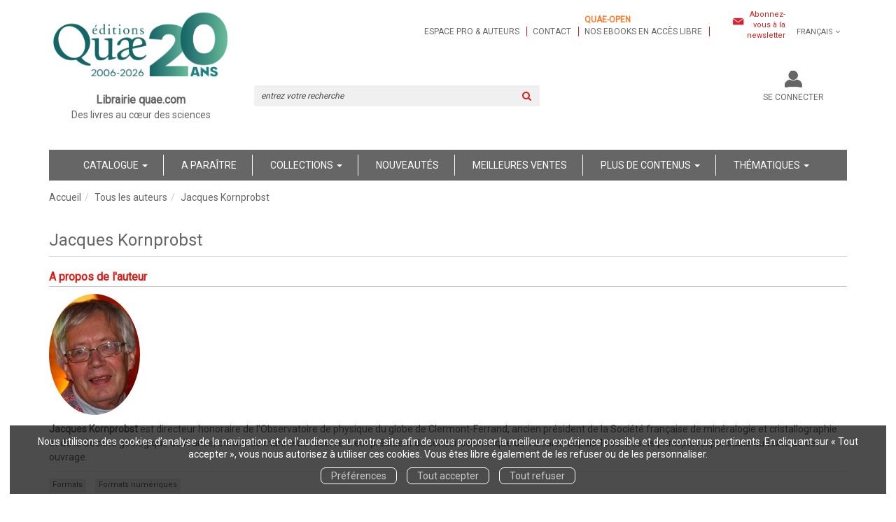

--- FILE ---
content_type: text/html; charset=utf-8
request_url: https://www.quae.com/author/1053/jacques-kornprobst
body_size: 13139
content:
<!DOCTYPE html>
<html prefix="og: http://ogp.me/ns#" lang="fr">
<head>
  
<script src="https://www.googletagmanager.com/gtag/js?id=UA-122641212-1" async="async"></script>
<script>
//<![CDATA[
      (function() {
        function executeWhenJQueryIsReady() {
          if (typeof jQuery !== 'undefined') {
            jQuery(document).ready(function() {
                    window.dataLayer = window.dataLayer || [];
      function gtag(){dataLayer.push(arguments);}
      gtag('js', new Date());
      gtag('consent', 'default', {
        'analytics_storage': 'denied',
        'ad_storage': 'denied',
        'ad_user_data': 'denied',
        'ad_personalization': 'denied',
        'wait_for_update': 500
      });
      
              gtag('config', 'UA-122641212-1', {
          'linker': {
            'domains': ['www.quae.com']
          }
        });
        gtag('config', 'UA-24520504-1', {
          'linker': {
            'domains': ['www.quae.com']
          }
        });

      
      
      
      

            });
          } else {
            setTimeout(executeWhenJQueryIsReady, 50);
          }
        }
        executeWhenJQueryIsReady();
      })();

//]]>
</script>


<script>
//<![CDATA[
      (function() {
        function executeWhenJQueryIsReady() {
          if (typeof jQuery !== 'undefined') {
            jQuery(document).ready(function() {
              
var _paq = window._paq = window._paq || [];
/* tracker methods like "setCustomDimension" should be called before "trackPageView" */
_paq.push(["setDocumentTitle", document.domain + "/" + document.title]);
_paq.push(["setCookieDomain", "*.www.quae-open.com"]);
_paq.push(["setDomains", ["*.www.quae-open.com"]]);
_paq.push(['trackPageView']);
_paq.push(['enableLinkTracking']);
(function() {
  var u="https://quaeopen.matomo.cloud/";
  _paq.push(['setTrackerUrl', u+'matomo.php']);
  _paq.push(['setSiteId', '1']);
  var d=document, g=d.createElement('script'), s=d.getElementsByTagName('script')[0];
  g.async=true; g.src='//cdn.matomo.cloud/quaeopen.matomo.cloud/matomo.js'; s.parentNode.insertBefore(g,s);
})();


            });
          } else {
            setTimeout(executeWhenJQueryIsReady, 50);
          }
        }
        executeWhenJQueryIsReady();
      })();

//]]>
</script>
  <meta charset='utf-8' />
<meta name='viewport' content='width=device-width, initial-scale=1'>
<meta http-equiv="Content-Language" content="fr-FR" />
<link rel="canonical" href="https://www.quae.com/author/1053/jacques-kornprobst" />


<title>Jacques Kornprobst | Librairie Quae</title>
<meta name='description' content="Les publications de Jacques Kornprobst" />

<link rel="preload" as="font" href="/assets/fontawesome-webfont-2adefcbc041e7d18fcf2d417879dc5a09997aa64d675b7a3c4b6ce33da13f3fe.woff2" type="font/woff2" crossorigin>

<link rel="stylesheet" media="all" href="/assets/store-critical-38cb965aea27a29ca7fab4979f20272860a7bb84443a0ed606856a230d7b8b1e.css" />
<link rel="stylesheet" media="all" href="/assets/design-d65eae16c2d7b9d4cc3905d8ae869ad2.css" />
<link rel="stylesheet" media="print" href="/assets/store-33a36f8da9f79426ee4784fdc9b85574aec6840a155a2c4db16a93d2cded87eb.css" onload="this.media=&#39;all&#39;" />
<link rel="stylesheet" media="print" href="/system/parameter_attachments/data/007/916/487/original/quae-2019-04-09.css?1739978219" onload="this.media=&#39;all&#39;" />
<link rel="stylesheet" media="print" href="https://fonts.googleapis.com/css?family=Roboto" onload="this.media=&#39;all&#39;" />
<style>
  h1, h2, h3, h4, h5, h6 {
    font-family: Roboto, Verdana, Arial, Helvetica, sans-serif;
  }
</style>

<meta name="csrf-param" content="authenticity_token" />
<meta name="csrf-token" content="COFRjjiilx21ce1LoT+dV8kVEUcd3luYUPYCk0jCl3bnoePcAu5f5iKhP+vzoaCTFMfQbFuBQ41TneX5qkd9DQ==" />

<script src="/assets/store-critical-38f4342f174e9405d4a1309d77010bc38176af8ad8c8c7430176bc03431bc3d7.js"></script><script src="/assets/store-ff1dc68a25bbe2b20584db08f10ec496eeaf20d2cb3d236e2527134f2a37964f.js" defer="defer"></script>
<link rel="shortcut icon" type="image/jpeg" href="/system/parameter_attachments/data/000/003/909/original/favicon.jpg?1536081046" />
<meta name="google-site-verification" content="rVfe3qva0CfpnxedFPCFWtYXOtamYhPIthyLcq2y6uk" />

<meta property="og:url"           content="https://www.quae.com/author/1053/jacques-kornprobst" />
<meta property="og:type"          content="website" />
<meta property="og:title"         content="Jacques Kornprobst | Librairie Quae" />
<meta property="og:description"   content="Les publications de Jacques Kornprobst" />
  <meta property="og:image" content="https://www.quae.com/system/parameter_attachments/data/001/108/013/original/Moyens-ecrans.png?1768916635" />
<meta property="og:locale" content="fr_FR" />
<meta property="og:site_name" content="Librairie Quae" />

  

</head>

<body class=" authors_show  ">
  <div role="region" aria-label="Outil d&#39;autorisation des cookies" id="acceptance_of_cookies" style="display: none"><div><p>Nous utilisons des cookies d’analyse de la navigation et de l’audience sur notre site afin de vous proposer la meilleure expérience possible et des contenus pertinents. En cliquant sur « Tout accepter », vous nous autorisez à utiliser ces cookies. Vous êtes libre également de les refuser ou de les personnaliser.</p><a id="cookies_preferences_link" title="Configurer les préférences de cookies" href="/store/cookies">Préférences</a><a id="accept_cookies_notification" title="Accepter tous les cookies" href="#">Tout accepter</a><a id="refuse_cookies_notification" title="Refuser tous les cookies" href="#">Tout refuser</a></div></div>

  <div class="page author_1053" id="page_32" data-identifier="page_32">      
  <header role="banner" aria-label="Entête" class=" page_section" data-identifier="page_section_1">
    <div class="container">
    
          
      <div class='page_rows'>
          


  
    <div class="row page_row " data-identifier="page_row_1">      
      <div class='page_columns'>
    
    
    


  <div class="col-xs-12 col-sm-3 col-md-3 col-lg-3 page_column_1  page_column" data-identifier="page_column_1">
    
    
        
        

  
  <div class="placeholder  " id="placeholder_5" data-identifier="placeholder_5" data-type="site-site-title-and-logo">    
    
  <a title="Retour à la page d&#39;accueil du site" class="visible-xs" href="/"><img loading="lazy" class="" alt="Librairie Quae" style="aspect-ratio: 750/290;" src="/system/parameter_attachments/data/002/350/921/original/Petits-ecrans.png?1768916514" /></a>
  <a title="Retour à la page d&#39;accueil du site" class="visible-sm" href="/"><img loading="lazy" class="" alt="Librairie Quae" style="aspect-ratio: 750/290;" src="/system/parameter_attachments/data/004/154/321/original/Petits-ecrans.png?1768916647" /></a>
  <a title="Retour à la page d&#39;accueil du site" class="visible-md" href="/"><img loading="lazy" class="" alt="Librairie Quae" style="aspect-ratio: 992/384;" src="/system/parameter_attachments/data/001/108/013/original/Moyens-ecrans.png?1768916635" /></a>
  <a title="Retour à la page d&#39;accueil du site" class="visible-lg" href="/"><img loading="lazy" class="" alt="Librairie Quae" style="aspect-ratio: 1200/464;" src="/system/parameter_attachments/data/008/542/726/original/Grands-ecrans.png?1768916591" /></a>  
    
</div>        
        
        

  
  <div class="placeholder  " id="placeholder_6" data-identifier="placeholder_6" data-type="page-rich-text">    
    
  <div class="rich-text" id="rich-text-1">    <p style="text-align: center;"><b><span style="font-size: 16px;">Librairie quae.com</span></b><br>Des livres au cœur des sciences</p><p style="text-align: center;">&nbsp;</p></div>    
</div>        
</div>  
    
      
    
    


  <div class="col-xs-12 col-sm-9 col-md-9 col-lg-9 page_column_2  page_column" data-identifier="page_column_2">
    
    
        
        

  
  <div class="placeholder  extra-header-navigation" id="placeholder_549" data-identifier="placeholder_549" data-type="page-navigation">    
      <nav data-identifier="navigation_14" class="inline" aria-label="">
    
    <ul class='list-inline'>
    
    
    <li class="" data-identifier="navigation_link_90">
      

<a class="" href="/store/page/72/espace-pro-et-auteurs">Espace pro & auteurs</a></li>
    
    
    <li class="" data-identifier="navigation_link_91">
      

<a class="" href="/store/page/87/nous-contacter">Contact</a></li>
    
    
    <li class="" data-identifier="navigation_link_1338">
      
<a target="_blank" href="https://www.quae-open.com/"><b style="color: rgb(252, 124, 45);">Quae-open</b><br>nos ebooks en accès libre</a></li>
</ul>  </nav>
    
</div>        
        
        

  
  <div class="placeholder  link-to-newsletter-subscription-form" id="placeholder_550" data-identifier="placeholder_550" data-type="page-link-to-newsletter-subscription-form">    
    <p class='m-b-none'><i class="fa fa-newspaper-o"></i> <a href="/inscription-lettre-d-information">Abonnez-vous à la newsletter</a></p>    
</div>        
        
        

  
  <div class="placeholder hidden-xs locales-selector" id="placeholder_8" data-identifier="placeholder_8" data-type="site-locales">    
      
  <div class='dropdown'>
    <a class="dropdown-toggle" data-toggle="dropdown" role="button" aria-haspopup="true" aria-expanded="false" href="#">        <i class="fa fa-globe"></i>&nbsp;Français&nbsp;<i class="fa fa-angle-down"></i></a>    
    <ul class='dropdown-menu dropdown-menu-right'>
        <li><form class="button_to" method="post" action="/locale/fr"><input type="hidden" name="_method" value="put" /><button class="btn btn-link" style="width: 100%; text-align: left" type="submit">            Français
        </button><input type="hidden" name="authenticity_token" value="kXLM3/QgdOynrZN2CT7rGELS0L1HhRvMmKnJ4aiR8+CS1cNF6AGq81wGW/wuvO6ZBTWyTNoCEiBXfZpyvLnFfg==" /></form></li>
        <li><form class="button_to" method="post" action="/locale/en"><input type="hidden" name="_method" value="put" /><button class="btn btn-link" style="width: 100%; text-align: left" type="submit">            English
        </button><input type="hidden" name="authenticity_token" value="x5uZiLn9eyqDCf5HV8bP1B4hzKje38a8KW0Im50+iMORZFV35HMhGMiezmfxi7hk4piHOLdM0RS2FC3Hdx00ZQ==" /></form></li>
    </ul>
  </div>
    
</div>        
        
        

  
  <div class="placeholder hidden-sm hidden-md hidden-lg " id="placeholder_12" data-identifier="placeholder_12" data-type="page-collapse-button">    
    
<button type="button" class="navbar-toggle collapsed" title="Toggle" data-toggle="collapse" data-target="#page_row_2" aria-expanded="false">
  <i class="fa fa-bars"></i><i class="fa fa-times"></i>
</button>
    
</div>        
        
        

  
  <div class="placeholder  " id="placeholder_542" data-identifier="placeholder_542" data-type="page-page-row">    
      

  <div class="row">  

    
        <div class="" data-identifier="placeholder_543">          




    <div class="col-xs-12 col-sm-6 col-md-6 col-lg-6 page_column_77  page_column" data-identifier="page_column_77">

      <span class="">





            <div class="placeholder  search-form-placeholder" id="placeholder_545" data-identifier="placeholder_545" data-type="site-search-form">
              <form class="new_search_form" id="search-form" role="search" action="/search" accept-charset="UTF-8" method="get"><input name="utf8" type="hidden" value="&#x2713;" />
  <label class="control-label sr-only" for="q">Rechercher sur le site</label>

  <div class="input-group">
    <input type="search" class="form-control input-sm" id="q" name='q' placeholder="entrez votre recherche" title="Rechercher sur le site">

    <span class="input-group-addon btn btn-default onclick-submit-search-form">
      <i class="fa fa-search"></i>
    </span>
  </div>
</form>
</div>


</span>
</div>

</div>
    
        <div class="" data-identifier="placeholder_544">          




    <div class="col-xs-12 col-sm-6 col-md-6 col-lg-6 page_column_78  page_column" data-identifier="page_column_78">

      <span class="">





            <div class="placeholder  account-links" id="placeholder_627" data-identifier="placeholder_627" data-type="site-account-links-to-account">
              
  <a class="link-to-sign-in" aria-label="Se connecter" href="/se-connecter">Se connecter</a>

</div>





            <div class="placeholder  cart-link" id="placeholder_547" data-identifier="placeholder_547" data-type="site-account-cart-link">
              <a title="Mon panier" aria-label="Afficher mon panier" class="cart_link hide" href="/store/cart">
  <i class="fa fa-shopping-cart"></i>  <span class='c-l-t'>Mon panier :</span>
  
</a>
  
</div>


</span>
</div>

</div>

    
</div>  
    
</div>        
</div>  
    
  
</div>      
</div>    


      </div>
   </div>
</header>
  
  <nav role="navigation" aria-label="Navigation" class=" page_section" data-identifier="page_section_2">
    <div class="container">
    
          
      <div class='page_rows'>
          


  <div class="collapse navbar-collapse" id="page_row_2">
    <div class="row page_row " data-identifier="page_row_2">      
      <div class='page_columns'>
    
    
    


  <div class="col-xs-12 col-sm-12 col-md-12 col-lg-12 page_column_4 main-navigation-column page_column" data-identifier="page_column_4">
    
    
        
        

  
  <div class="placeholder  main-navigation" id="placeholder_14" data-identifier="placeholder_14" data-type="page-navigation">    
      <nav data-identifier="navigation_3" class="inline" aria-label="">
    
    <ul class='list-inline'>
    
    
    <li class="dropdown" data-identifier="navigation_link_64">
      
<a class="dropdown-toggle" data-toggle="dropdown" role="button" aria-haspopup="true" aria-expanded="false" href="#">  
  Catalogue
  
    <span class="caret"></span>
</a>
  <ul class="dropdown-menu">
      <li>
        

<a class="" href="/produits">Tous les livres</a>        </li>
      <li>
        

<a class="" href="/collections">Collections</a>        </li>
      <li>
        

<a class="" href="/auteurs">Auteurs</a>        </li>
      <li>
        
<a class="" href="/format/6/livre-papier">Livres papier</a>        </li>
      <li>
        
<a class="" href="/format/15/livre-relie">Livres reliés</a>        </li>
      <li>
        
<a class="" href="/theme/32/impression-a-la-demande">Impression à la demande</a>        </li>
      <li>
        

<a class="" href="/store/page/815/livres-primes">Livres primés</a>        </li>
      <li>
        

<a class="" href="/store/page/84/nos-catalogues">Nos catalogues</a>        </li>
      <li>
        
<a href="/format-numerique/7/epub">ePub</a>        </li>
      <li>
        
<a href="/format-numerique/1/pdf">PDF</a>        </li>
      <li>
        
<a class="" href="/format/1/livre-audio">Livres audio</a>        </li>
      <li>
        
<a href="/format/21/carte-papier">Cartes</a>        </li>
      <li>
        
<a class="" href="/format/7/brochure">Brochures</a>        </li>
      <li>
        
<a class="" href="/langue/124/anglais">Books in English</a>        </li>
      <li>
        

<a href="/gratuits">Ebooks gratuits</a>        </li>
      <li>
        
<a class="" aria-label="Revues" href="/theme/36/revues">Revues</a>        </li>
   </ul>
</li>
    
    
    <li class="" data-identifier="navigation_link_69">
      

<a class="" href="/a-paraitre">A paraître</a></li>
    
    
    <li class="" data-identifier="navigation_link_93">
      
<div class='mega-menu-container'>
  <span class='link_to_toggle_navigation'>
    Collections
    <span class="caret"></span>
  </span>


  <div data-identifier="page_entity_for_navigation_link_93" class='mega-nav'>

    <section class="mega-menu-collections page_section" data-identifier="page_section_8">      
      <div class='page_rows'>
          


  
    <div class="row page_row " data-identifier="page_row_47">      
      <div class='page_columns'>
    
    
    


  <div class="col-xs-12 col-sm-5 col-md-5 col-lg-5 page_column_101  page_column" data-identifier="page_column_101">
    
    
        
        

  
  <div class="placeholder  " id="placeholder_592" data-identifier="placeholder_592" data-type="page-title">    
    
  <h3 class="title" id="title-76">    Grand public</h3>    
</div>        
        
        

  
  <div class="placeholder  " id="placeholder_594" data-identifier="placeholder_594" data-type="page-navigation">    
      <nav data-identifier="navigation_16" class="list_group" aria-label="">
    
    <ul class='list-group'>
    <li class='list-group-item'>
      
<a href="/collection/34/beaux-livres">Beaux livres</a>    </li>
    <li class='list-group-item'>
      
<a href="/collection/29/carnets-de-sciences">Carnets de sciences </a>    </li>
    <li class='list-group-item'>
      
<a href="/collection/35/cles-pour-comprendre">Clés pour comprendre</a>    </li>
    <li class='list-group-item'>
      
<a href="/collection/54/essais">Essais</a>    </li>
    <li class='list-group-item'>
      
<a href="/collection/59/enjeux-sciences">Enjeux sciences</a>    </li>
    <li class='list-group-item'>
      
<a class="" href="/collection/90/idees-fausses">Idées fausses</a>    </li>
    <li class='list-group-item'>
      
<a class="" href="/collection/8/hors-collection">Hors collection</a>    </li>
    <li class='list-group-item'>
      
<a class="" href="/collection/93/quae-en-poche">Quae en poche</a>    </li>
</ul>  </nav>
    
</div>        
</div>  
    
      
    
    


  <div class="col-xs-12 col-sm-7 col-md-7 col-lg-7 page_column_102  page_column" data-identifier="page_column_102">
    
    
        
        

  
  <div class="placeholder  " id="placeholder_593" data-identifier="placeholder_593" data-type="page-title">    
    
  <h3 class="title" id="title-77">    Scientifiques et professionnels</h3>    
</div>        
        
        

  
  <div class="placeholder  " id="placeholder_595" data-identifier="placeholder_595" data-type="page-navigation">    
      <nav data-identifier="navigation_17" class="list_group" aria-label="">
    
    <ul class='list-group'>
    <li class='list-group-item'>
      
<a href="/collection/61/agricultures-et-defis-du-monde">Agricultures et défis du monde</a>    </li>
    <li class='list-group-item'>
      
<a href="/collection/2/agricultures-tropicales-en-poche">Agricultures tropicales en poche</a>    </li>
    <li class='list-group-item'>
      
<a href="/collection/15/guide-pratique">Guide pratique</a>    </li>
    <li class='list-group-item'>
      
<a href="/collection/32/indisciplines">Indisciplines</a>    </li>
    <li class='list-group-item'>
      
<a href="/collection/62/les-memos-de-quae">Les mémos de Quae</a>    </li>
    <li class='list-group-item'>
      
<a href="/collection/38/matiere-a-debattre-et-decider">Matière à débattre et décider</a>    </li>
    <li class='list-group-item'>
      
<a href="/collection/60/nature-et-societe">Nature et société</a>    </li>
    <li class='list-group-item'>
      
<a href="/collection/10/savoir-faire">Savoir faire</a>    </li>
    <li class='list-group-item'>
      
<a href="/collection/4/sciences-en-partage">Sciences en partage</a>    </li>
    <li class='list-group-item'>
      
<a href="/collection/17/syntheses">Synthèses</a>    </li>
    <li class='list-group-item'>
      
<a href="/collection/7/update-sciences-technologies">Update Sciences & technologies</a>    </li>
    <li class='list-group-item'>
      
<a href="/collection/14/sciences-en-questions">Sciences en questions</a>    </li>
</ul>  </nav>
    
</div>        
</div>  
    
  
</div>      
</div>    


      </div>
</section>  </div>
</div>
</li>
    
    
    <li class="" data-identifier="navigation_link_144">
      

<a href="/nouveautes">Nouveautés</a></li>
    
    
    <li class="" data-identifier="navigation_link_145">
      

<a href="/meilleures-ventes">Meilleures ventes</a></li>
    
    
    <li class="dropdown" data-identifier="navigation_link_178">
      
<a class="dropdown-toggle" data-toggle="dropdown" role="button" aria-haspopup="true" aria-expanded="false" href="#">  
  Plus de contenus
  
    <span class="caret"></span>
</a>
  <ul class="dropdown-menu">
      <li>
        
<a class="" href="/blogs/7/la-science-simplement">Notre blog</a>        </li>
      <li>
        

<a class="" href="/store/page/832/nos-videos">Nos vidéos</a>        </li>
      <li>
        

<a class="" href="/store/page/719/notre-podcast-quae-vox-paroles-de-sciences">Notre podcast</a>        </li>
      <li>
        

<a class="" href="/store/page/751/la-presse-en-parle-2024">La presse en parle</a>        </li>
      <li>
        

<a class="" href="/store/page/84/nos-catalogues">Nos catalogues</a>        </li>
   </ul>
</li>
    
    
    <li class="" data-identifier="navigation_link_244">
      
<div class='mega-menu-container'>
  <span class='link_to_toggle_navigation'>
    Thématiques
    <span class="caret"></span>
  </span>


  <div data-identifier="page_entity_for_navigation_link_244" class='mega-nav'>

    <section class=" page_section" data-identifier="page_section_9">      
      <div class='page_rows'>
          


  
    <div class="row page_row " data-identifier="page_row_72">      
      <div class='page_columns'>
    
    
    


  <div class="col-xs-12 col-sm-12 col-md-12 col-lg-12 page_column_197  page_column" data-identifier="page_column_197">
    
    
        
        

  
  <div class="placeholder  " id="placeholder_1047" data-identifier="placeholder_1047" data-type="page-navigation">    
      <nav data-identifier="navigation_35" class="list_group" aria-label="">
    
    <ul class='list-group'>
    <li class='list-group-item'>
      


  <strong>
    <a href="/theme/4/agriculture-et-productions-vegetales">Agriculture et productions végétales</a>  </strong>

    <ul class='list-inline cloud'>
        <li class='text-small'>
          <a href="/theme-et-tag/4/agriculture-et-productions-vegetales/25/agronomie-et-systemes-de-culture">Agronomie et systèmes de culture</a>
        </li>
        <li class='text-small'>
          <a href="/theme-et-tag/4/agriculture-et-productions-vegetales/35/cultures-industrielles">Cultures industrielles</a>
        </li>
        <li class='text-small'>
          <a href="/theme-et-tag/4/agriculture-et-productions-vegetales/32/ingenierie-et-technologie">Ingénierie et technologie</a>
        </li>
        <li class='text-small'>
          <a href="/theme-et-tag/4/agriculture-et-productions-vegetales/34/sante-des-plantes">Santé des plantes</a>
        </li>
        <li class='text-small'>
          <a href="/theme-et-tag/4/agriculture-et-productions-vegetales/7/varietes-et-amelioration">Variétés et amélioration</a>
        </li>
    </ul>
    </li>
    <li class='list-group-item'>
      


  <strong>
    <a href="/theme/2/elevage-et-productions-animales">Élevage et productions animales</a>  </strong>

    <ul class='list-inline cloud'>
        <li class='text-small'>
          <a href="/theme-et-tag/2/elevage-et-productions-animales/13/gestion-des-effluents">Gestion des effluents</a>
        </li>
        <li class='text-small'>
          <a href="/theme-et-tag/2/elevage-et-productions-animales/3/revue-inrae-productions-animales">Revue Inrae Productions Animales</a>
        </li>
        <li class='text-small'>
          <a href="/theme-et-tag/2/elevage-et-productions-animales/40/sante-et-medecine-veterinaire">Santé et médecine vétérinaire</a>
        </li>
        <li class='text-small'>
          <a href="/theme-et-tag/2/elevage-et-productions-animales/1/systemes-d-elevage">Systèmes d’élevage</a>
        </li>
        <li class='text-small'>
          <a href="/theme-et-tag/2/elevage-et-productions-animales/15/selection-animale">Sélection animale</a>
        </li>
        <li class='text-small'>
          <a href="/theme-et-tag/2/elevage-et-productions-animales/2/zootechnie">Zootechnie</a>
        </li>
    </ul>
    </li>
    <li class='list-group-item'>
      


  <strong>
    <a href="/theme/9/alimentation-et-nutrition-humaine">Alimentation et nutrition humaine</a>  </strong>

    <ul class='list-inline cloud'>
        <li class='text-small'>
          <a href="/theme-et-tag/9/alimentation-et-nutrition-humaine/36/filieres-et-produits">Filières et produits</a>
        </li>
        <li class='text-small'>
          <a href="/theme-et-tag/9/alimentation-et-nutrition-humaine/39/nutrition-humaine">Nutrition humaine</a>
        </li>
        <li class='text-small'>
          <a href="/theme-et-tag/9/alimentation-et-nutrition-humaine/37/securite-qualite-alimentaire">Sécurité, qualité alimentaire</a>
        </li>
        <li class='text-small'>
          <a href="/theme-et-tag/9/alimentation-et-nutrition-humaine/24/transformation-des-produits">Transformation des produits</a>
        </li>
    </ul>
    </li>
    <li class='list-group-item'>
      


  <strong>
    <a href="/theme/6/sciences-de-la-vie-et-de-la-terre">Sciences de la vie et de la terre</a>  </strong>

    <ul class='list-inline cloud'>
        <li class='text-small'>
          <a href="/theme-et-tag/6/sciences-de-la-vie-et-de-la-terre/9/biologie-generale">Biologie générale</a>
        </li>
        <li class='text-small'>
          <a href="/theme-et-tag/6/sciences-de-la-vie-et-de-la-terre/44/ecologie-generale">Ecologie générale</a>
        </li>
        <li class='text-small'>
          <a href="/theme-et-tag/6/sciences-de-la-vie-et-de-la-terre/10/geosciences">Géosciences</a>
        </li>
        <li class='text-small'>
          <a href="/theme-et-tag/6/sciences-de-la-vie-et-de-la-terre/43/techniques-et-methodes">Techniques et méthodes</a>
        </li>
    </ul>
    </li>
    <li class='list-group-item'>
      


  <strong>
    <a href="/theme/5/foret-et-sylviculture">Forêt et sylviculture</a>  </strong>

    <ul class='list-inline cloud'>
        <li class='text-small'>
          <a href="/theme-et-tag/5/foret-et-sylviculture/29/essences-et-ecosystemes">Essences et écosystèmes</a>
        </li>
        <li class='text-small'>
          <a href="/theme-et-tag/5/foret-et-sylviculture/30/foresterie-et-bois">Foresterie et bois</a>
        </li>
        <li class='text-small'>
          <a href="/theme-et-tag/5/foret-et-sylviculture/8/gestion-et-amenagement">Gestion et aménagement</a>
        </li>
        <li class='text-small'>
          <a href="/theme-et-tag/5/foret-et-sylviculture/32/ingenierie-et-technologie">Ingénierie et technologie</a>
        </li>
        <li class='text-small'>
          <a href="/theme-et-tag/5/foret-et-sylviculture/41/protection-et-sante">Protection et santé</a>
        </li>
    </ul>
    </li>
    <li class='list-group-item'>
      


  <strong>
    <a href="/theme/3/milieux-naturels-et-environnement">Milieux naturels et environnement</a>  </strong>

    <ul class='list-inline cloud'>
        <li class='text-small'>
          <a href="/theme-et-tag/3/milieux-naturels-et-environnement/12/atlas-cartes-et-sig">Atlas, cartes et SIG</a>
        </li>
        <li class='text-small'>
          <a href="/theme-et-tag/3/milieux-naturels-et-environnement/6/biodiversite-flores-et-faunes">Biodiversité, flores et faunes</a>
        </li>
        <li class='text-small'>
          <a href="/theme-et-tag/3/milieux-naturels-et-environnement/20/climat">Climat</a>
        </li>
        <li class='text-small'>
          <a href="/theme-et-tag/3/milieux-naturels-et-environnement/19/eaux-continentales">Eaux continentales</a>
        </li>
        <li class='text-small'>
          <a href="/theme-et-tag/3/milieux-naturels-et-environnement/32/ingenierie-et-technologie">Ingénierie et technologie</a>
        </li>
        <li class='text-small'>
          <a href="/theme-et-tag/3/milieux-naturels-et-environnement/18/mer">Mer</a>
        </li>
        <li class='text-small'>
          <a href="/theme-et-tag/3/milieux-naturels-et-environnement/38/ouvrages-hydrauliques">Ouvrages hydrauliques</a>
        </li>
        <li class='text-small'>
          <a href="/theme-et-tag/3/milieux-naturels-et-environnement/17/pollution-gestion-des-dechets">Pollution, gestion des déchets</a>
        </li>
        <li class='text-small'>
          <a href="/theme-et-tag/3/milieux-naturels-et-environnement/5/risques-naturels">Risques naturels</a>
        </li>
        <li class='text-small'>
          <a href="/theme-et-tag/3/milieux-naturels-et-environnement/11/sol">Sol</a>
        </li>
        <li class='text-small'>
          <a href="/theme-et-tag/3/milieux-naturels-et-environnement/4/territoire-et-espace-rural">Territoire et espace rural</a>
        </li>
    </ul>
    </li>
    <li class='list-group-item'>
      


  <strong>
    <a href="/theme/8/peche-ressources-aquatiques-et-aquacoles">Pêche - Ressources aquatiques et aquacoles</a>  </strong>

    <ul class='list-inline cloud'>
        <li class='text-small'>
          <a href="/theme-et-tag/8/peche-ressources-aquatiques-et-aquacoles/23/aquaculture-pisciculture">Aquaculture, pisciculture</a>
        </li>
        <li class='text-small'>
          <a href="/theme-et-tag/8/peche-ressources-aquatiques-et-aquacoles/33/ecosystemes-en-eau-douce">Ecosystèmes en eau douce</a>
        </li>
        <li class='text-small'>
          <a href="/theme-et-tag/8/peche-ressources-aquatiques-et-aquacoles/21/technologie-des-peches">Technologie des pêches</a>
        </li>
        <li class='text-small'>
          <a href="/theme-et-tag/8/peche-ressources-aquatiques-et-aquacoles/22/ecosystemes-halieutiques">Écosystèmes halieutiques</a>
        </li>
    </ul>
    </li>
    <li class='list-group-item'>
      


  <strong>
    <a href="/theme/28/sante">Santé</a>  </strong>

    </li>
    <li class='list-group-item'>
      


  <strong>
    <a href="/theme/1/pays-du-sud">Pays du sud</a>  </strong>

    </li>
    <li class='list-group-item'>
      


  <strong>
    <a href="/theme/10/science-pour-tous">Science pour tous</a>  </strong>

    <ul class='list-inline cloud'>
        <li class='text-small'>
          <a href="/theme-et-tag/10/science-pour-tous/46/science-au-quotidien">Science au quotidien</a>
        </li>
    </ul>
    </li>
    <li class='list-group-item'>
      


  <strong>
    <a href="/theme/7/sciences-sociales-politiques-economiques">Sciences sociales, politiques, économiques</a>  </strong>

    <ul class='list-inline cloud'>
        <li class='text-small'>
          <a href="/theme-et-tag/7/sciences-sociales-politiques-economiques/26/developpement-developpement-durable">Développement, développement durable</a>
        </li>
        <li class='text-small'>
          <a href="/theme-et-tag/7/sciences-sociales-politiques-economiques/27/economie-conseil-et-gestion">Economie, conseil et gestion</a>
        </li>
        <li class='text-small'>
          <a href="/theme-et-tag/7/sciences-sociales-politiques-economiques/14/ethique-et-epistemologie">Ethique et épistémologie</a>
        </li>
        <li class='text-small'>
          <a href="/theme-et-tag/7/sciences-sociales-politiques-economiques/28/histoire-et-sociologie">Histoire et sociologie</a>
        </li>
        <li class='text-small'>
          <a href="/theme-et-tag/7/sciences-sociales-politiques-economiques/16/politiques-expertise">Politiques. Expertise</a>
        </li>
        <li class='text-small'>
          <a href="/theme-et-tag/7/sciences-sociales-politiques-economiques/42/reglementation-legislation">Réglementation, législation</a>
        </li>
    </ul>
    </li>
</ul>  </nav>
    
</div>        
</div>  
    
  
</div>      
</div>    


      </div>
</section>  </div>
</div>
</li>
</ul>  </nav>
    
</div>        
</div>  
    
  
</div>      
</div>    
</div>

      </div>
   </div>
</nav>
  
  <section role="region" aria-label="Fil d&#39;ariane" class=" page_section" data-identifier="page_section_3">
    <div class="container">
    
          
      <div class='page_rows'>
          


  
    <div class="row page_row " data-identifier="page_row_3">      
      <div class='page_columns'>
    
    
    


  <div class="col-xs-12 col-sm-12 col-md-12 col-lg-12 page_column_5  page_column" data-identifier="page_column_5">
    
    
        
        

  
  <div class="placeholder  " id="placeholder_7568" data-identifier="placeholder_7568" data-type="page-page-row">    
      

  <div class="row">  

    
        <div class="" data-identifier="placeholder_7569">          




    <div class="col-xs-12 col-sm-5 col-md-3 col-lg-4 page_column_1514  page_column" data-identifier="page_column_1514">

      <span class="">
</span>
</div>

</div>
    
        <div class="" data-identifier="placeholder_7570">          




    <div class="col-xs-12 col-sm-10 col-md-9 col-lg-8 page_column_1515  page_column" data-identifier="page_column_1515">

      <span class="">
</span>
</div>

</div>

    
</div>  
    
</div>        
        
        

  
  <div class="placeholder  " id="placeholder_26" data-identifier="placeholder_26" data-type="site-breadcrumbs">    
      <nav role="navigation" aria-label="Fil d&#39;ariane"><ul class="breadcrumb hidden-xs"><li><a href="/">Accueil</a></li><li><a href="/auteurs">Tous les auteurs</a></li><li aria-current="page">Jacques Kornprobst</li></ul></nav>    
</div>        
        
        

  
  <div class="placeholder  " id="placeholder_2086" data-identifier="placeholder_2086" data-type="page-page-row">    
      

  <div class="row">    
</div>  
    
</div>        
</div>  
    
  
</div>      
</div>    


      </div>
   </div>
</section>
  
  <main role="main" aria-label="Contenu principal" class=" page_section" data-identifier="page_section_4">
    <div class="container">
    
          
      <div class='page_rows'>
          


  
    <div class="row page_row " data-identifier="page_row_4">      
      <div class='page_columns'>
    
    
    
    


  <div class="col-md-12 page_column_7 main-content-column page_column" data-identifier="page_column_7">
    
    
        
        

  
  <div class="placeholder  " id="placeholder_173" data-identifier="placeholder_173" data-type="page-page-title">    
    <h1>Jacques Kornprobst</h1>

    
</div>        
        
        

  
  <div class="placeholder  " id="placeholder_175" data-identifier="placeholder_175" data-type="page-title">    
    
  <h3 class="title" id="title-14">    A propos de l'auteur</h3>    
</div>        
        
        

  
  <div class="placeholder  " id="placeholder_176" data-identifier="placeholder_176" data-type="page-panel">    
    


  <div class="panel">




    
    
      

  
  <div class="placeholder  " id="placeholder_177" data-identifier="placeholder_177" data-type="author-author-picture">    
    
  <p id='author-picture'>
    <img class="author_picture img-circle" style="aspect-ratio: 538/714; " alt="Jacques Kornprobst" src="https://www.quae.com/system/author_pictures/data/000/002/951/regular/jacques-kornprobst.jpg?1535701699" />  </p>
    
</div>


    
    
      

  
  <div class="placeholder  " id="placeholder_178" data-identifier="placeholder_178" data-type="author-author-biography">    
    
  <p><strong>Jacques Kornprobst</strong> est directeur honoraire de l'Observatoire de physique du globe de Clermont-Ferrand, ancien président de la Société française de minéralogie et cristallographie et de la Société géologique de France, officier de marine de réserve. Il est président du conseil scientifique de Vulcania depuis 1995. Il est le principal responsable du texte de cet ouvrage.</p>
    
</div>


    
    
      

  
  


    
    
      

  
  


    
    
      

  
  <div class="placeholder  " id="placeholder_8849" data-identifier="placeholder_8849" data-type="author-author-isni">    
</div>


    
    
      

  
  <div class="placeholder  " id="placeholder_8850" data-identifier="placeholder_8850" data-type="author-author-orcid">    
</div>
  </div>
    
</div>        
        
        

  
  <div class="placeholder  " id="placeholder_174" data-identifier="placeholder_174" data-type="product-paginated-products">    
    
  <div class='row m-b-sm' id="paginated_products_display_options">

    <div class='col-md-9 col-xs-12 m-b-sm m-t-sm' id='display-modes-and-filters'>
        
      
              
            
      
      
        <button type="button" class="btn btn-xs" data-toggle="modal" data-target="#articles_types-modal" aria-haspopup="dialog" style ='border-radius: 0px !important; font-size: 11px'>
          Formats
        </button>
      
      
        <button type="button" class="btn btn-xs" data-toggle="modal" data-target="#formats-modal" aria-haspopup="dialog" style ='border-radius: 0px !important; font-size: 11px'>
          Formats numériques
        </button>
      
      
    
    </div>

  </div>

  

  
  <div id='paginated_products_results'>
    <div class='row'>
  <div class='col-md-12 text-center products-list'>
      <div class='container-product' style="">
  
    <div class="product text-center shipping-level_1" data-type="base_product" data-identifier="product_674" data-ean13="" data-item_label="A la conquête des grands fonds - Jacques Kornprobst">
        
        
        <div class='container-cover'>
          <a href="/produit/674/9782759216062/a-la-conquete-des-grands-fonds">
              <img class="product_picture product-cover" style="aspect-ratio: 416/475; " alt="A la conquête des grands fonds" srcset="https://www.quae.com/system/product_pictures/data/000/002/950/small/a-la-conquete-des-grands-fonds.webp?1728067064 128w, https://www.quae.com/system/product_pictures/data/000/002/950/medium/a-la-conquete-des-grands-fonds.webp?1728067064 256w, https://www.quae.com/system/product_pictures/data/000/002/950/large/a-la-conquete-des-grands-fonds.webp?1728067064 512w" src="https://www.quae.com/system/product_pictures/data/000/002/950/medium/a-la-conquete-des-grands-fonds.webp?1728067064" />
            <div class="to-be-published-badge">À&nbsp;paraître</div>
            <div class="novelty-badge">Nouveauté</div>
            <div class="best-seller-badge">Meilleures ventes</div>
            <div class="presale-badge">Prévente</div>
            <div class="discounted-badge">Promotion</div>
            <div class="shipping-delay-badge">En stock</div>
            <div class="special-edition-badge"></div>
</a>        </div>

              
              <span class='p-i-t'>
                <a href="/produit/674/9782759216062/a-la-conquete-des-grands-fonds">A la conquête des grands fonds</a>
                  <small class='p-i-s'>Techniques d&#39;étude de la géologie marine</small>
              </span>

              <p class='p-i-a'>
                <a href="/auteur/1053/jacques-kornprobst">Jacques Kornprobst</a>, <a href="/auteur/1054/christine-laverne">Christine Laverne</a>
              </p>

              <p class='text-muted p-i-p'>
                <span class="p-i-ar-ty">Livre relié</span>  
  
  <span class='medium-price'>
        <span class='medium-public-price'>
          15,00 €        </span>
  </span>
              </p>
    </div>
</div>
  </div>
</div>
  </div>
  
  <div class='row'>
    <div class='col-md-12 text-center'>
          </div>
  </div>
  

  <div class='modal fade' id="product_contexts-modal" tabindex='-1' role='dialog' aria-label="Type de produits">
  <div class='modal-dialog' role='document'>
    <div class='modal-content'>
      <div class='modal-header'>
        <button type='button' class='close' data-dismiss='modal' aria-label="translation missing: fr.product_contexts.modal.close">
          <span aria-hidden='true'>&times;</span>
        </button>
        <h4 class='modal-title'>Type de produits</h4>
      </div>
      <div class='modal-body text-center'>
        <form class="form-inline" action="/product_contexts_filter" accept-charset="UTF-8" method="post"><input name="utf8" type="hidden" value="&#x2713;" /><input type="hidden" name="authenticity_token" value="DYHdATZi8JQJKVC/F35b5GK7gb6vNoGwxd9OwRkKK33zRD69r6+H+vlgrSoCblEdm0SIgK/USrr5KCylFrCqyQ==" />
        
          <div class="form-group ">             
             
             <select name="product_contexts" id="product_contexts" class="form-control"><option selected="selected" value="base_products">Ne pas afficher les chapitres numériques</option>
<option value="chapter_products">Afficher seulement les chapitres numériques</option>
<option value="products">Tout afficher</option></select>
</div>          
          <div class="form-group ">            <input type="submit" name="commit" value="Valider" data-disable-with="Valider" />
</div></form>      </div>
    </div>
  </div>
</div>
      
  <div class='modal fade' id="articles_types-modal" tabindex='-1' role='dialog' aria-label="Tri par format">
    <div class='modal-dialog' role='document'>
      <div class='modal-content'>
        <div class='modal-header'>
          <button type='button' class='close' data-dismiss='modal' aria-label="Fermer">
            <span aria-hidden='true'>&times;</span>
          </button>
          <h4 class='modal-title'>Tri par format</h4>
        </div>
        <div class='modal-body'>
          <ul>
              <li>
                <form class="button_to" method="post" action="/articles_type_filter/15"><input type="hidden" name="_method" value="put" /><button class="btn btn-link" type="submit">                  <input type="hidden" name="data-ignore-close-confirmation" id="data-ignore-close-confirmation" value="true" class="data_ignore_close_confirmation" />                  Livre relié
</button><input type="hidden" name="authenticity_token" value="vrgJaSDL9OFgyRXhQtYrFWK05ptQFxqV2yZ0DfDqSDp8rNkym3htwkVmVa+LmSsOSOtQfy6y1EfBPbE9FI7/Qg==" /></form>              </li>
              <li>
                <form class="button_to" method="post" action="/articles_type_filter/13"><input type="hidden" name="_method" value="put" /><button class="btn btn-link" type="submit">                  <input type="hidden" name="data-ignore-close-confirmation" id="data-ignore-close-confirmation" value="true" class="data_ignore_close_confirmation" />                  eBook
</button><input type="hidden" name="authenticity_token" value="gxzs1/DqQ7WR5FoJiG/FkR7buv8c/6jTZeHDNgL9DDZG+c41bdui5AXOTC5cHRstce94zKj2+MEAmYfTMnnCcw==" /></form>              </li>
          </ul>
        </div>
      </div>
    </div>
  </div>
  
        <div class='modal fade' id="formats-modal" tabindex='-1' role='dialog' aria-label="Tri par format">
    <div class='modal-dialog' role='document'>
      <div class='modal-content'>
        <div class='modal-header'>
          <button type='button' class='close' data-dismiss='modal' aria-label="Fermer">
            <span aria-hidden='true'>&times;</span>
          </button>
          <h4 class='modal-title'>Tri par format</h4>
        </div>
        <div class='modal-body'>
          <ul>
              <li>
                <form class="button_to" method="post" action="/format_filter/1"><input type="hidden" name="_method" value="put" /><button class="btn btn-link" type="submit">                  <input type="hidden" name="data-ignore-close-confirmation" id="data-ignore-close-confirmation" value="true" class="data_ignore_close_confirmation" />                  PDF
</button><input type="hidden" name="authenticity_token" value="BkLRVyBMBPNYSNSc9pYXvt2wwHE09poBYKH1lCup8f82obKINfN/c1QkAjcvBX+xBJR6Gsmuk9D6pe0oOhw1lw==" /></form>              </li>
              <li>
                <form class="button_to" method="post" action="/format_filter/7"><input type="hidden" name="_method" value="put" /><button class="btn btn-link" type="submit">                  <input type="hidden" name="data-ignore-close-confirmation" id="data-ignore-close-confirmation" value="true" class="data_ignore_close_confirmation" />                  ePub
</button><input type="hidden" name="authenticity_token" value="n776D9Q4MBg2pK0a/pVgO/GtbgNM58rcYC7H92FkYOsa7xLfiXmWZ2t6azH734/5u5mOhghJzkh6xs0DdJHOFQ==" /></form>              </li>
          </ul>
        </div>
      </div>
    </div>
  </div>
    
</div>        
</div>  
    
  
</div>      
</div>    


      </div>
   </div>
</main>
  
  <section role="region" aria-label="Pied de page (garanties)" class=" page_section" data-identifier="page_section_7">
    <div class="container">
    
          
      <div class='page_rows'>
          


  
    <div class="row page_row footer-guaranties" data-identifier="page_row_45">      
      <div class='page_columns'>
    
    
    


  <div class="col-xs-12 col-sm-12 col-md-3 col-lg-3 page_column_93 guaranties-title page_column" data-identifier="page_column_93">
    
    
        
        

  
  <div class="placeholder  " id="placeholder_580" data-identifier="placeholder_580" data-type="page-rich-text">    
    
  <div class="rich-text" id="rich-text-44">    <p>Garanties<br>Quae</p><p><span style="color: rgb(102, 102, 102); font-style: italic; font-size: 11px;">* En France métropolitaine</span></p></div>    
</div>        
</div>  
    
      
    
    


  <div class="col-xs-6 col-sm-3 col-md-2 col-lg-2 page_column_94  page_column" data-identifier="page_column_94">
    
    
        
        

  
  <div class="placeholder  secure-payment" id="placeholder_581" data-identifier="placeholder_581" data-type="page-rich-text">    
    
  <div class="rich-text" id="rich-text-45">    <p>Paiement<br>sécurisé</p></div>    
</div>        
</div>  
    
      
    
    


  <div class="col-xs-6 col-sm-3 col-md-2 col-lg-2 page_column_95  page_column" data-identifier="page_column_95">
    
    
        
        

  
  <div class="placeholder  shipping-properties" id="placeholder_582" data-identifier="placeholder_582" data-type="page-rich-text">    
    
  <div class="rich-text" id="rich-text-46">    <p>Livraison<br>entre 3 et 5 <br>jours ouvrés*</p></div>    
</div>        
</div>  
    
      
    
    


  <div class="col-xs-6 col-sm-3 col-md-2 col-lg-2 page_column_96  page_column" data-identifier="page_column_96">
    
    
        
        

  
  <div class="placeholder  payments-properties" id="placeholder_583" data-identifier="placeholder_583" data-type="page-rich-text">    
    
  <div class="rich-text" id="rich-text-47">    <p>Paiement :<br><small>chèques, CB,<br> Paypal, mandat<br> administratif, virement</small></p></div>    
</div>        
</div>  
    
      
    
    


  <div class="col-xs-6 col-sm-3 col-md-2 col-lg-2 page_column_97  page_column" data-identifier="page_column_97">
    
    
        
        

  
  <div class="placeholder  free-shipping-properties" id="placeholder_584" data-identifier="placeholder_584" data-type="page-rich-text">    
    
  <div class="rich-text" id="rich-text-48">    <p>Livraison à 3€<br><small>à partir de 50&nbsp;€ d'achat*<br></small></p></div>    
</div>        
</div>  
    
  
</div>      
</div>    


      </div>
   </div>
</section>
  
  <footer role="contentinfo" aria-label="Pied de page (réseaux sociaux, blog et contact)" class=" page_section" data-identifier="page_section_5">
    <div class="container">
    
          
      <div class='page_rows'>
          


  
    <div class="row page_row " data-identifier="page_row_5">      
      <div class='page_columns'>
    
    
    


  <div class="col-xs-12 col-sm-12 col-md-12 col-lg-12 page_column_8 footer-column page_column" data-identifier="page_column_8">
    
    
        
        

  
  <div class="placeholder  header-footer" id="placeholder_555" data-identifier="placeholder_555" data-type="page-page-row">    
      

  <div class="row">  

    
        <div class="" data-identifier="placeholder_566">          




    <div class="col-xs-1 col-sm-1 col-md-1 col-lg-1 page_column_85  page_column" data-identifier="page_column_85">

      <span class="">
</span>
</div>

</div>
    
        <div class="" data-identifier="placeholder_556">          




    <div class="col-xs-12 col-sm-4 col-md-4 col-lg-4 page_column_82 header-footer-social-networks page_column" data-identifier="page_column_82">

      <span class="">





            <div class="placeholder  " id="placeholder_559" data-identifier="placeholder_559" data-type="page-title">
              
  <h3 class="title" id="title-68">    Retrouvez-nous</h3>
</div>





            <div class="placeholder  " id="placeholder_3127" data-identifier="placeholder_3127" data-type="page-page-row">
                

  <div class="row">  

    
        <div class="" data-identifier="placeholder_3128">          




    <div class="col-xs-4 col-sm-4 col-md-4 col-lg-4 page_column_597  page_column" data-identifier="page_column_597">

      <span class="">





            <div class="placeholder  " id="placeholder_3131" data-identifier="placeholder_3131" data-type="page-image">
              

  <a target="" title="" href="https://www.facebook.com/quaeeditions/">    <img class="image_picture " style="aspect-ratio: 50/50; " srcset="https://www.quae.com/system/image_pictures/data/009/861/967/thumb/facebook-quae.webp?1728066776 256w, https://www.quae.com/system/image_pictures/data/009/861/967/small/facebook-quae.webp?1728066776 512w, https://www.quae.com/system/image_pictures/data/009/861/967/medium/facebook-quae.webp?1728066776 1024w, https://www.quae.com/system/image_pictures/data/009/861/967/large/facebook-quae.webp?1728066776 1600w" src="https://www.quae.com/system/image_pictures/data/009/861/967/original/facebook-quae.png?1728066776" />
</a>
</div>


</span>
</div>

</div>
    
        <div class="" data-identifier="placeholder_3129">          




    <div class="col-xs-4 col-sm-4 col-md-4 col-lg-4 page_column_598  page_column" data-identifier="page_column_598">

      <span class="">
</span>
</div>

</div>
    
        <div class="" data-identifier="placeholder_3130">          




    <div class="col-xs-4 col-sm-4 col-md-4 col-lg-4 page_column_599  page_column" data-identifier="page_column_599">

      <span class="">





            <div class="placeholder  " id="placeholder_3133" data-identifier="placeholder_3133" data-type="page-image">
              

  <a target="" title="" href="https://www.youtube.com/channel/UCaSE6GW0e4YLjpIl1blZYtg">    <img class="image_picture " style="aspect-ratio: 50/50; " srcset="https://www.quae.com/system/image_pictures/data/007/626/404/thumb/youtube-quae.webp?1728066776 256w, https://www.quae.com/system/image_pictures/data/007/626/404/small/youtube-quae.webp?1728066776 512w, https://www.quae.com/system/image_pictures/data/007/626/404/medium/youtube-quae.webp?1728066776 1024w, https://www.quae.com/system/image_pictures/data/007/626/404/large/youtube-quae.webp?1728066776 1600w" src="https://www.quae.com/system/image_pictures/data/007/626/404/original/youtube-quae.png?1728066776" />
</a>
</div>


</span>
</div>

</div>

    
</div>  

</div>





            <div class="placeholder  " id="placeholder_3134" data-identifier="placeholder_3134" data-type="page-page-row">
                

  <div class="row">  

    
        <div class="" data-identifier="placeholder_3135">          




    <div class="col-xs-4 col-sm-4 col-md-4 col-lg-4 page_column_600  page_column" data-identifier="page_column_600">

      <span class="">





            <div class="placeholder  " id="placeholder_3138" data-identifier="placeholder_3138" data-type="page-image">
              

  <a target="" title="" href="https://fr.linkedin.com/company/editions-quae">    <img class="image_picture " style="aspect-ratio: 50/50; " srcset="https://www.quae.com/system/image_pictures/data/005/022/132/thumb/linkedin-quae.webp?1728066776 256w, https://www.quae.com/system/image_pictures/data/005/022/132/small/linkedin-quae.webp?1728066776 512w, https://www.quae.com/system/image_pictures/data/005/022/132/medium/linkedin-quae.webp?1728066776 1024w, https://www.quae.com/system/image_pictures/data/005/022/132/large/linkedin-quae.webp?1728066776 1600w" src="https://www.quae.com/system/image_pictures/data/005/022/132/original/linkedin-quae.png?1728066776" />
</a>
</div>


</span>
</div>

</div>
    
        <div class="" data-identifier="placeholder_3136">          




    <div class="col-xs-4 col-sm-4 col-md-4 col-lg-4 page_column_601  page_column" data-identifier="page_column_601">

      <span class="">





            <div class="placeholder  " id="placeholder_3139" data-identifier="placeholder_3139" data-type="page-image">
              

  <a target="" title="" href="https://www.instagram.com/editions_quae/">    <img class="image_picture " style="aspect-ratio: 50/50; " srcset="https://www.quae.com/system/image_pictures/data/004/942/083/thumb/Instagram.webp?1728066776 256w, https://www.quae.com/system/image_pictures/data/004/942/083/small/Instagram.webp?1728066776 512w, https://www.quae.com/system/image_pictures/data/004/942/083/medium/Instagram.webp?1728066776 1024w, https://www.quae.com/system/image_pictures/data/004/942/083/large/Instagram.webp?1728066776 1600w" src="https://www.quae.com/system/image_pictures/data/004/942/083/original/Instagram.png?1728066776" />
</a>
</div>


</span>
</div>

</div>
    
        <div class="" data-identifier="placeholder_3137">          




    <div class="col-xs-4 col-sm-4 col-md-4 col-lg-4 page_column_602  page_column" data-identifier="page_column_602">

      <span class="">





            <div class="placeholder  " id="placeholder_5435" data-identifier="placeholder_5435" data-type="page-image">
              

  <a target="" title="" href="/flux-rss">    <img class="image_picture " style="aspect-ratio: 50/50; " srcset="https://www.quae.com/system/image_pictures/data/007/334/894/thumb/RSS-quae.webp?1728066798 256w, https://www.quae.com/system/image_pictures/data/007/334/894/small/RSS-quae.webp?1728066798 512w, https://www.quae.com/system/image_pictures/data/007/334/894/medium/RSS-quae.webp?1728066798 1024w, https://www.quae.com/system/image_pictures/data/007/334/894/large/RSS-quae.webp?1728066798 1600w" src="https://www.quae.com/system/image_pictures/data/007/334/894/original/RSS-quae.png?1728066798" />
</a>
</div>


</span>
</div>

</div>

    
</div>  

</div>


</span>
</div>

</div>
    
        <div class="" data-identifier="placeholder_557">          




    <div class="col-xs-12 col-sm-3 col-md-3 col-lg-3 page_column_83 header-footer-our-blog page_column" data-identifier="page_column_83">

      <span class="">





            <div class="placeholder  " id="placeholder_560" data-identifier="placeholder_560" data-type="page-title">
              
  <h3 class="title" id="title-69">    Contact Service clients</h3>
</div>





            <div class="placeholder  " id="placeholder_8514" data-identifier="placeholder_8514" data-type="page-rich-text">
              
  <div class="rich-text" id="rich-text-1657">    <p>serviceclients@quae.fr<br>Éditions Quae - c/o INRAE RD 10 -<br>78026 Versailles Cedex<br>Tél : +33&nbsp; 6 33 35 48 40<br></p><p>Du lundi au vendredi<br>9h - 12h/ 13h30 - 17h<br></p></div>
</div>


</span>
</div>

</div>
    
        <div class="" data-identifier="placeholder_558">          




    <div class="col-xs-12 col-sm-3 col-md-3 col-lg-3 page_column_84  page_column" data-identifier="page_column_84">

      <span class="">





            <div class="placeholder  " id="placeholder_561" data-identifier="placeholder_561" data-type="page-title">
              
  <h3 class="title" id="title-70">    Contact journalistes</h3>
</div>





            <div class="placeholder  " id="placeholder_569" data-identifier="placeholder_569" data-type="page-rich-text">
              
  <div class="rich-text" id="rich-text-42">    <p><a href="mailto:presse@editions-quae.com" target="_blank">presse@editions-quae.com</a><br>06.71.15.24.28</p></div>
</div>


</span>
</div>

</div>
    
        <div class="" data-identifier="placeholder_567">          




    <div class="col-xs-1 col-sm-1 col-md-1 col-lg-1 page_column_86  page_column" data-identifier="page_column_86">

      <span class="">
</span>
</div>

</div>

    
</div>  
    
</div>        
</div>  
    
  
</div>      
</div>    


      </div>
   </div>
</footer>
  
  <section role="region" aria-label="Pied de page" class=" page_section" data-identifier="page_section_6">
    <div class="container">
    
          
      <div class='page_rows'>
          


  
    <div class="row page_row footer-row" data-identifier="page_row_44">      
      <div class='page_columns'>
    
    
    


  <div class="col-xs-12 col-sm-4 col-md-4 col-lg-4 page_column_90  page_column" data-identifier="page_column_90">
    
    
        
        

  
  <div class="placeholder  " id="placeholder_574" data-identifier="placeholder_574" data-type="page-title">    
    
  <h3 class="title" id="title-71">    Éditions Quæ</h3>    
</div>        
        
        

  
  <div class="placeholder  " id="placeholder_621" data-identifier="placeholder_621" data-type="page-navigation">    
      <nav data-identifier="navigation_20" class="list_group" aria-label="">
    
    <ul class='list-group'>
    <li class='list-group-item'>
      

<a href="/store/page/73/qui-sommes-nous">Qui sommes-nous ?</a>    </li>
    <li class='list-group-item'>
      

<a class="" href="/collections">Nos collections</a>    </li>
    <li class='list-group-item'>
      

<a class="" href="/store/page/3/conditions-generales-de-vente">CGV</a>    </li>
    <li class='list-group-item'>
      

<a href="/store/page/4/telechargements">Téléchargements</a>    </li>
    <li class='list-group-item'>
      

<a class="" href="/store/page/76/comment-commander">Comment commander ?</a>    </li>
    <li class='list-group-item'>
      

<a href="/store/page/74/ou-trouver-nos-ouvrages">Où trouver nos ouvrages ?</a>    </li>
    <li class='list-group-item'>
      

<a href="/store/page/87/nous-contacter">Contact</a>    </li>
    <li class='list-group-item'>
      

<a href="/store/page/116/comment-lire-un-ebook">Comment lire un ebook ?</a>    </li>
    <li class='list-group-item'>
      

<a class="" href="/store/page/378/conseil-scientifique-et-editorial">Conseil scientifique et éditorial</a>    </li>
    <li class='list-group-item'>
      

<a class="" href="/store/page/80/questions-frequentes">Questions fréquentes</a>    </li>
    <li class='list-group-item'>
      

<a class="" href="/store/page/7/protection-de-vos-donnees-personnelles-rgpd">Protection de vos données personnelles - RGPD</a>    </li>
    <li class='list-group-item'>
      

<a class="" href="/store/page/423/quae-recrute">QUAE RECRUTE</a>    </li>
</ul>  </nav>
    
</div>        
</div>  
    
      
    
    


  <div class="col-xs-12 col-sm-4 col-md-4 col-lg-4 page_column_91  page_column" data-identifier="page_column_91">
    
    
        
        

  
  <div class="placeholder  " id="placeholder_575" data-identifier="placeholder_575" data-type="page-title">    
    
  <h3 class="title" id="title-72">    Nos thématiques</h3>    
</div>        
        
        

  
  <div class="placeholder  " id="placeholder_620" data-identifier="placeholder_620" data-type="page-navigation">    
      <nav data-identifier="navigation_19" class="list_group" aria-label="">
    
    <ul class='list-group'>
    <li class='list-group-item'>
      
<a href="/theme/4/agriculture-et-productions-vegetales">Agriculture et productions végétales</a>    </li>
    <li class='list-group-item'>
      
<a href="/theme/9/alimentation-et-nutrition-humaine">Alimentation et nutrition humaine</a>    </li>
    <li class='list-group-item'>
      
<a href="/theme/2/elevage-et-productions-animales">Elevage et productions animales</a>    </li>
    <li class='list-group-item'>
      
<a href="/theme/5/foret-et-sylviculture">Forêt et sylviculture</a>    </li>
    <li class='list-group-item'>
      
<a href="/theme/3/milieux-naturels-et-environnement">Milieux naturels et environnement</a>    </li>
    <li class='list-group-item'>
      
<a href="/theme/1/pays-du-sud">Pays du sud</a>    </li>
    <li class='list-group-item'>
      
<a href="/theme/8/peche-ressources-aquatiques-et-aquacoles">Pêche - Ressources aquatiques et aquacoles</a>    </li>
    <li class='list-group-item'>
      
<a href="/theme/6/sciences-de-la-vie-et-de-la-terre">Sciences de la vie et de la terre</a>    </li>
    <li class='list-group-item'>
      
<a href="/theme/10/science-pour-tous">Science pour tous</a>    </li>
    <li class='list-group-item'>
      
<a href="/theme/7/sciences-sociales-politiques-economiques">Sciences sociales, politiques, économiques</a>    </li>
</ul>  </nav>
    
</div>        
</div>  
    
      
    
    


  <div class="col-xs-12 col-sm-4 col-md-4 col-lg-4 page_column_92  page_column" data-identifier="page_column_92">
    
    
        
        

  
  <div class="placeholder  " id="placeholder_576" data-identifier="placeholder_576" data-type="page-title">    
    
  <h3 class="title" id="title-73">    Espace Pro</h3>    
</div>        
        
        

  
  <div class="placeholder  " id="placeholder_953" data-identifier="placeholder_953" data-type="page-navigation">    
      <nav data-identifier="navigation_25" class="list_group" aria-label="">
    
    <ul class='list-group'>
    <li class='list-group-item'>
      

<a href="/store/page/82/espace-auteurs">Vous êtes auteur</a>    </li>
    <li class='list-group-item'>
      

<a href="/store/page/89/espace-presse">Vous êtes journaliste</a>    </li>
    <li class='list-group-item'>
      

<a href="/store/page/77/espace-libraires">Vous êtes libraire</a>    </li>
    <li class='list-group-item'>
      

<a href="/store/page/88/espace-bibliotheques-collectivites">Vous êtes bibliothécaire</a>    </li>
    <li class='list-group-item'>
      

<a href="/store/page/75/ventes-de-droits">Foreign rights</a>    </li>
    <li class='list-group-item'>
      

<a href="/store/page/199/processus-d-evaluation">Processus d'évaluation</a>    </li>
</ul>  </nav>
    
</div>        
        
        

  
  <div class="placeholder  " id="placeholder_577" data-identifier="placeholder_577" data-type="page-title">    
    
  <h3 class="title" id="title-74">    Notre site</h3>    
</div>        
        
        

  
  <div class="placeholder  " id="placeholder_579" data-identifier="placeholder_579" data-type="page-rich-text">    
    
  <div class="rich-text" id="rich-text-43">    <p>Quae © 2018</p></div>    
</div>        
        
        

  
  <div class="placeholder  " id="placeholder_578" data-identifier="placeholder_578" data-type="page-navigation">    
      <nav data-identifier="navigation_15" class="list_group" aria-label="">
    
    <ul class='list-group'>
    <li class='list-group-item'>
      

<a href="/store/page/10/mentions-legales">Mentions légales</a>    </li>
</ul>  </nav>
    
</div>        
</div>  
    
  
</div>      
</div>    


      </div>
   </div>
</section>

  
</div>

  

  <div id="global_player" class="video-container">
  <div class="video-widget" data-video_id="global_player_video"
                            data-video_source="">
    <div class="video-element">
      <div id="global_player_video_flash"></div>
      <video id="global_player_video">
      </video>
      <div class="controls-container video-controls fullscreen">
        <div class="controls">
          <div class="play-pause control-elt">
            <span class="play-icon"><i class="fa fa-play"></i></span>
            <span class="pause-icon"><i class="fa fa-pause"></i></span>
          </div>
          <div class="seek-bar control-elt">
            <div class="background">
              <div class="progress"></div>
            </div>
          </div>
          <div class="time-container">
            <span class="elapsed-time control-elt time">--:--</span>
            <span class="time-separator control-elt time">/</span>
            <span class="duration control-elt time">--:--</span>
          </div>
          <div class="close-btn control-elt"><i class="fa fa-times"></i></div>
        </div>
      </div>
    </div>
  </div>
</div>


  <script>
//<![CDATA[
      (function() {
        function executeWhenJQueryIsReady() {
          if (typeof jQuery !== 'undefined') {
            jQuery(document).ready(function() {
              
    $("[data-toggle='tooltip']").tooltip();
    
      
      

            });
          } else {
            setTimeout(executeWhenJQueryIsReady, 50);
          }
        }
        executeWhenJQueryIsReady();
      })();

//]]>
</script>  
    
        

  <!-- Facebook pixel tag -->
  <script>
//<![CDATA[
      (function() {
        function executeWhenJQueryIsReady() {
          if (typeof jQuery !== 'undefined') {
            jQuery(document).ready(function() {
              
    var facebook_pixel_init = function(has_consent) {
      !function(f,b,e,v,n,t,s)
      {if(f.fbq)return;n=f.fbq=function(){n.callMethod?
      n.callMethod.apply(n,arguments):n.queue.push(arguments)};
      if(!f._fbq)f._fbq=n;n.push=n;n.loaded=!0;n.version='2.0';
      n.queue=[];t=b.createElement(e);t.async=!0;
      t.src=v;s=b.getElementsByTagName(e)[0];
      s.parentNode.insertBefore(t,s)}(window, document,'script',
      'https://connect.facebook.net/en_US/fbevents.js');
      fbq('consent', 'revoke');
      if (has_consent) {
        fbq('consent', 'grant');
      }
      fbq('init', '988855839747799');
      fbq('track', 'PageView');
    }
        facebook_pixel_init(false);

            });
          } else {
            setTimeout(executeWhenJQueryIsReady, 50);
          }
        }
        executeWhenJQueryIsReady();
      })();

//]]>
</script></body>
</html>
